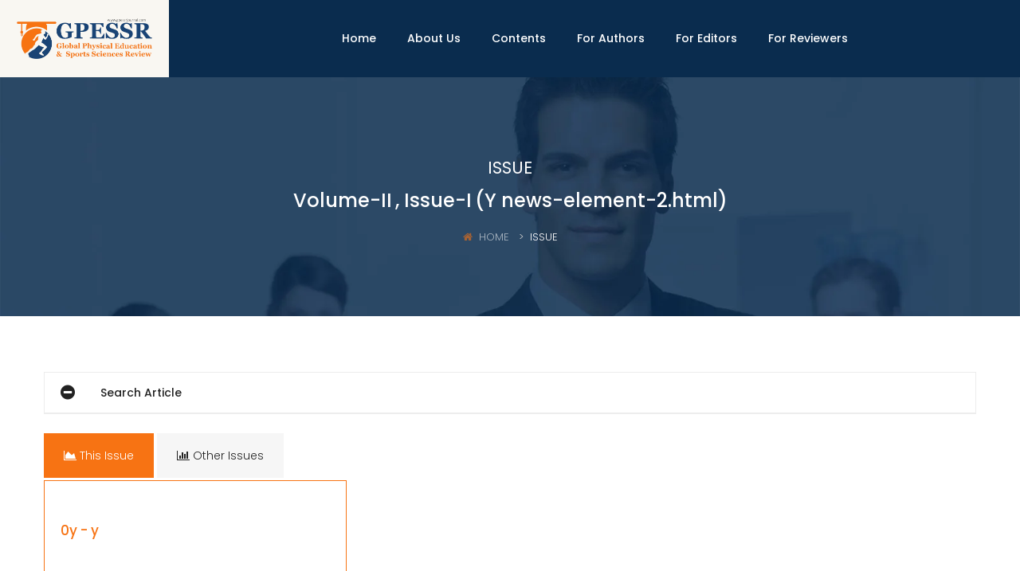

--- FILE ---
content_type: text/html; charset=UTF-8
request_url: https://gpessrjournal.com/issue/2/1/news-element-2.html
body_size: 8611
content:

<!DOCTYPE html>
<html lang="en">
	
<head>
		<meta charset="utf-8">
		<meta http-equiv="X-UA-Compatible" content="IE=edge">
		<meta name="viewport" content="width=device-width, initial-scale=1">
        <title>GPESSR - Global Physical Education and Sports Sciences Review</title>		
		<!-- Bootstrap CSS -->
		<link rel="stylesheet" href="/css/bootstrap.css">
		<!-- Fonts -->
		<link href="https://fonts.googleapis.com/css?family=Poppins:300,400,500,600,700&amp;subset=devanagari,latin-ext" rel="stylesheet">
		<link rel="stylesheet" href="/fonts/font-awesome/css/font-awesome.min.css">
		<link rel="stylesheet" href="/fonts/IcoMoon/icomoon.css">
		<link rel="stylesheet" href="/fonts/linearicon/style.css">
		<!-- Mobile Menu -->
		<link type="text/css" rel="stylesheet" href="/css/jquery.mmenu.all.css" />
		<!-- OWL CAROUSEL
			================================================== --> 
		<link rel="stylesheet" href="/css/owl.carousel.css">
		<!-- SELECTBOX
			================================================== -->
		<link rel="stylesheet" type="text/css" href="/css/fancySelect.css" media="screen" />
		<!-- Main Style -->
		<link rel="stylesheet" href="/style.css">
		<!-- color scheme -->
	  	<link rel="stylesheet" href="/switcher/demo.css" type="text/css">
	  	<link rel="stylesheet" href="/switcher/colors/index.html" type="text/css" id="colors">

        <!-- Google tag (gtag.js) -->
        <script async src="https://www.googletagmanager.com/gtag/js?id=G-QL74NC3S74"></script>
        <script>
          window.dataLayer = window.dataLayer || [];
          function gtag(){dataLayer.push(arguments);}
          gtag('js', new Date());
        
          gtag('config', 'G-QL74NC3S74');
        </script>
        <!-- Google tag (gtag.js) -->

		<!-- Google Adsense Code -->
		    <script async src="https://pagead2.googlesyndication.com/pagead/js/adsbygoogle.js?client=ca-pub-1831220719279082" crossorigin="anonymous"></script>
     	<!-- Google Adsense Code -->   

		
		<!-- Favicons
			================================================== -->
		<link rel="shortcut icon" href="/images/favicon.png">
	</head>
	<body class="royal_loader">
		<!-- royal_loader -->
		<div id="page">
			<!-- Mobile Menu -->
			



<nav id="menu">
	<ul>
		<li  >
			<a href="/">Home</a>
		</li>
		<li  ><a href="#">About Us</a>
			<ul>
				<li><a href="/about-us/aims-and-scope" ><span>Aims and Scope</span></a></li>
				<li><a href="/board/editorial" ><span>Editorial Board</span></a></li>
				<li><a href="/board/advisory" ><span>Advisory Board</span></a></li>
			</ul>
		</li>
		<li ><a href="/indexing">Indexing</a></li>
		<li>
			<a href="#">Conents </a>
			<ul>
				<li ><a  href="/current-issue/8/4/2025">Current Issue</a></li>
				<li ><a  href="/previous-issues/8/4/2025">Previous Issues</a></li>											
			</ul>
		</li>
		<li >
			<a href="#">For Authors</a>
			<ul>
                <li><a href="/information/publication-ethical-policy">Publication Ethical Policy</a></li>
                <li><a href="/information/publication-charges-policy">Publication Charges Policy</a></li>
                <li><a href="/information/plagiarism-policy">Plagiarism Policy</a></li>
                <li><a href="/information/open-access-policy">Open Access Policy</a></li>
                <li><a href="/information/open-access-advantage">Open Access Advantage</a></li>
                <li><a href="/information/archiving-policy">Archiving Policy</a></li>
                <li><a href="/information/correction-and-retraction-policy">Correction and Retration Policy</a></li>
                <li><a href="/information/peer-review-policy">Peer Review Policy</a></li>
                <li><a href="/information/copyright-policy">Copyright Policy</a></li>
			</ul>
		</li>
		<li >
			<a href="#">For Editors</a>
			<ul>
				<li><a href="/information/editorial-value-statement">Editorial Value Statement</a></li>
                <li><a href="/information/editorial-process">Editorial Process</a></li>
                <li><a href="/information/editorial-guidelines">Edittorial Guidelines</a></li>
                <li><a href="/information/decision-making-process">Decision-Making Process </a></li>   
                <li><a href="/information/reviewer-management">Reviewer Management</a></li>   
                <li><a href="/information/confidentiality-protocols">Confidentiality Protocols</a></li>   
                <li><a href="/information/author-appeals">Author Appeals</a></li>
			</ul>
		</li>
		<li >
			<a href="#">For Reviewers</a>
			<ul>
				<li><a href="/information/reviewer-recognition">Reviewer Recognition</a></li>
                <li><a href="/information/reviewer-guidelines">Reviewer Guidelines</a></li>
                <li><a href="/information/reviewer-responsibilities">Reviewer Responsibilities</a></li>
                <li><a href="/information/confidentiality-agreement">Confidentiality Agreement</a></li>
                <li><a href="/information/editorial-expectations">Editorial Expectations</a></li>
			</ul>
		</li>
        <li><a href="https://humaglobe.com/index.php/gpessr/about/submissions">Submit Paper</a></li>
                    
	</ul>
</nav>
			
			<!-- /Mobile Menu -->
			

<header class="fixedTop">
	<div class="nav-warp nav-warp-h4">
		<div class="navi-warp-home-4">
			<a href="/" class="jLogo"><img src="/images/logo-on-sub-color.png" class="img-responsive jlogoimg" alt="Image"></a>
			<a href="#menu" class="btn-menu-mobile"><i class="fa fa-bars" aria-hidden="true"></i></a>
			<div class="tb-social-lan language">
				<ul>
					<li><a href="https://gpessrjournal.com/" data-toggle="tooltip" data-placement="bottom" title="Facebook"><i class="fa fa-facebook" aria-hidden="true"></i></a></li>
					<li><a href="https://gpessrjournal.com/" data-toggle="tooltip" data-placement="bottom" title="Twitter"><i class="fa fa-twitter" aria-hidden="true"></i></a></li>
					<li><a href="#" data-toggle="tooltip" data-placement="bottom" title="Instagram"><i class="fa fa-instagram" aria-hidden="true"></i></a></li>
					<li><a href="#" data-toggle="tooltip" data-placement="bottom" title="Youtube"><i class="fa fa-youtube-play" aria-hidden="true"></i></a></li>
					<li><a href="https://api.whatsapp.com/send?phone=00447342458092" data-toggle="tooltip" data-placement="bottom" title="Whatsapp"><i class="fa fa-whatsapp" aria-hidden="true"></i></a></li>
				</ul>	
				<!--<select class="lang">
					<option data-class="usa">English</option>
					<option data-class="italy">Italian</option>
					<option data-class="fr">French</option>
					<option data-class="gm">German</option>
				</select>-->
				<div class="tb-contact tb-oneline">
					<ul>
						<li><a href="https://portal.issn.org/resource/ISSN/2788-5070" target="new"><i class="fa fa-bars" aria-hidden="true"></i> ISSN-P : 2788-5070</a></li>
						<li><a href="https://portal.issn.org/resource/ISSN/2788-5089" target="new"><i class="fa fa-bars" aria-hidden="true"></i> ISSN-E : 2788-5089</a></li>
					</ul>
				</div>						
			</div>
			<nav style="font-size:2px;">
				<ul class="navi-level-1 active-subcolor">
					<li ><a href="/">Home</a></li>
					<li ><a href="#">About Us</a>
						<ul class="navi-level-2">
                            <li><a href="/about-us/humapub" ><span>About HumaPub</span></a></li>
                            <li><a href="/about-us/journal-overview" ><span>Journal Overview</span></a></li>
                            <li><a href="/indexing" ><span>Metrics and Indexing</span></a></li>
							<li><a href="/about-us/aims-and-scope" ><span>Aims and Scope</span></a></li>
							<li><a href="/board/editorial" ><span>Editorial Board</span></a></li>
							<li><a href="/board/advisory" ><span>Advisory Board</span></a></li>
						</ul>
					</li>
					
					<li >
						<a href="#">Contents </a>
						<ul class="navi-level-2">
							<li ><a  href="/current-issue/8/4/2025">Current Issue</a></li>
							<li ><a  href="/previous-issues/8/4/2025">Previous Issues</a></li>												
						</ul>
					</li>
					<li >
						<a href="/for-authors">For Authors</a>
						<ul class="navi-level-2" style="min-width:250px;">
						    <li><a href="/information/author-guidelines">Author Guidelines</a></li>
    						<li><a href="/information/publication-schedule">Publication Schedule</a></li>
                            <li><a href="/information/publication-ethical-policy">Publication Ethical Policy</a></li>
                            <li><a href="/information/publication-charges-policy">Publication Charges Policy</a></li>
                            <li><a href="/information/plagiarism-policy">Plagiarism Policy</a></li>
                            <li><a href="/information/open-access-policy">Open Access Policy</a></li>
                            <li><a href="/information/open-access-advantage">Open Access Advantage</a></li>
                            <li><a href="/information/archiving-policy">Archiving Policy</a></li>
                            <li><a href="/information/correction-and-retraction-policy">Correction and Retration Policy</a></li>
                            <li><a href="/information/peer-review-policy">Peer Review Policy</a></li>
                            <li><a href="/information/copyright-policy">Copyright Policy</a></li>
						</ul>
					</li>
					<li >
						<a href="/for-editors" >For Editors</a>
						<ul class="navi-level-2" style="min-width:270px;">
							<li><a href="/information/editorial-value-statement">Editorial Value Statement</a></li>
                            <li><a href="/information/editorial-process">Editorial Process</a></li>
                            <li><a href="/information/editorial-guidelines">Edittorial Guidelines</a></li>
                            <li><a href="/information/decision-making-process">Decision-Making Process </a></li>   
                            <li><a href="/information/reviewer-management">Reviewer Management</a></li>   
                            <li><a href="/information/confidentiality-protocols">Confidentiality Protocols</a></li>   
                            <li><a href="/information/author-appeals">Author Appeals</a></li>                               
						</ul>
					</li>
					<li >
						<a href="/for-reviewers">For Reviewers</a>
						<ul class="navi-level-2" style="min-width:270px;">
							<li><a href="/information/reviewer-recognition">Reviewer Recognition</a></li>
                            <li><a href="/information/reviewer-guidelines">Reviewer Guidelines</a></li>
                            <li><a href="/information/reviewer-responsibilities">Reviewer Responsibilities</a></li>
                            <li><a href="/information/confidentiality-agreement">Confidentiality Agreement</a></li>
                            <li><a href="/information/editorial-expectations">Editorial Expectations</a></li>
						</ul>
					</li>					
				</ul>
			</nav>
		</div>
	</div>
	<!-- /nav -->
</header>
			<!-- /End Header 1 Warp -->
			
<style>
    .ititle{
        color:#fff;  
        display:inline-block;
        font-size:24px;
    }
    
    p{
        text-align:justify;
    }
    
    .item-history-post p.title-history{
        line-height: 60px;
        font-size: 16px;
        color: #fff;
        margin-bottom: 0;
        padding-left: 100px;
        padding-right: 15px;
        position: relative;
        top: -30px;
        background: #0a2c4e;
        width:100%;
        text-align:right;
    }
</style>
<section class="no-padding sh-team jslider">
	<div class="sub-header ">
		<span>ISSUE</span><br>
		<h4 class="ititle">Volume-II</h4>		<h4 class="ititle">, Issue-I</h4>		<h4 class="ititle"> (Y news-element-2.html)</h4>		
		<ol class="breadcrumb">
 			<li>
 				<a href="/"><i class="fa fa-home"></i>HOME</a>
 			</li>
 			<li class="active">ISSUE</li>
 		</ol>
	</div>
</section>
			<!-- /Sub HEader -->
			
			
<style>
    .accordion-1 a.accordion-toggle{
        background:#fff;
        color:#222;
    }
    .accordion-1 .panel-heading .accordion-toggle:after{
        background:#fff;
        color:#222;        
    }
    
    .btn-primary{
        background-color:#f77313;
        border-color:#f77313;
        width:120px;
    }
    
    .tab-content h3{
        font-size:17px;
        line-height:1;
    }
    
    #gridcontents:hover{
        box-shadow: 0 4px 8px 0 rgba(0, 0, 0, 0.2), 0 6px 20px 0 rgba(0, 0, 0, 0.19);
    }    
    
</style>
<section>
	<div class="container jslider">
		<div class="row">
			
			
			<div class="col-md-12">
				<div class="main-page">
				    
				<div class="panel-group accordion-1" id="accordion">
    <div class="panel panel-default">
        <div class="panel-heading">
		    <h4 class="panel-title" style="line-height:50px;font-size:14px;">
			    <a class="accordion-toggle" data-toggle="collapse" data-parent="#accordion" href="#collapsesrch">Search Article</a>
		    </h4>
		 </div>
		<div id="collapsesrch" class="panel-collapse collapse">
            <div class="panel-body">
				<form action="" class="cb-form" style="margin-bottom:0px;" method="POST">
					
					<div class="form-group">
					    <select class="form-control" style="height:44px;border-radius:0px;background:transparent;" id="txt_srchby" name="txt_srchby">
    						<option value="">Search by</option>
    						<option value="Title">Title</option>
    						<option value="author">Author</option>
    						<option value="keywords">Keywords</option>
    						<option value="Abstract">Abtract</option>
    						<option value="Affiliation">Affiliation</option>
    						<option value="DOI">DOI</option>
					    </select>
					</div>
					
					<div class="form-group">
						<input type="text" class="form-control" id="txt_searchkw" name="txt_searchkw" placeholder="Search term*">
					</div>
					
					<button type="submit" class="btn-main-color"><i class="fa fa-paper-plane" aria-hidden="true"></i> Search</button>
				</form>
            </div>
		</div>
	</div>
</div><br>    
				
					<div class="history-list-warp">

                            <div class="chart-services-warp" style="margin-top:0px;">
							  	<!-- Nav tabs -->
								<ul class="nav tab-style-1" role="tablist">
									<li role="presentation" class="active"><a href="#home" aria-controls="home" role="tab" data-toggle="tab"><i class="fa fa-area-chart" aria-hidden="true"></i> This Issue</a></li>
									<li role="presentation"><a href="#profile" aria-controls="profile" role="tab" data-toggle="tab"> <i class="fa fa-bar-chart" aria-hidden="true"></i> Other Issues</a></li>
								</ul>

							  	<div class="tab-content tab-content-style-1" style="padding:0px;background:#fff;">
								  	<div role="tabpanel" class="tab-pane fade in active" id="home" style=background:#fff;"">

                						                						<div class="col-md-4" style="margin-bottom:30px;background-color:#fff;padding:0px 10px 0px 0px">
                                            <div style="border:thin solid #f77313;padding:20px;" id="gridcontents">
                                                                                                                                                                                                                            
                                            						    
                    						<br>
                    						<p><h3><a href="/article/y" style="color:#f77313;min-height:60px;display:block;">0y - y</a></h3></p>
    
                							<i class="fa fa-barcode"></i> <a href="http://dx.doi.org/">http://dx.doi.org/</a><br>
                							<i class="fa fa-barcode"></i> &nbsp;&nbsp;&nbsp;&nbsp;&nbsp;
                							<i class="fa fa-calendar"> Published :  news-element-2.html</i><br><br>
                    						
                    							        
                                                        <div class="panel-group accordion-1" id="accordion">
                                                            <div class="panel panel-default">
                                							    <div class="panel-heading">
                                							      <h4 class="panel-title" style="line-height:50px;font-size:14px;">
                                							        <a class="accordion-toggle" data-toggle="collapse" data-parent="#accordion" href="#collapseab0">
                                							          Abstract
                                							        </a>
                                							      </h4>
                                							    </div>
                                							    <div id="collapseab0" class="panel-collapse collapse in">
                                							      <div class="panel-body" style="max-height:280;min-height:280px;height:280px;">
                                							        <ul style="list-style:none;text-align:justify;">
                                            	                        y...                                            	                        <a href="/article/y" style="color:#3fc4bd;"><strong>Details</strong></a>
                                            						</ul>
                                							      </div>
                                							    </div>
                                						  </div>
                            						    </div>
    
    
                                                        <div class="panel-group accordion-1" id="accordion">
                                                            <div class="panel panel-default">
                                							    <div class="panel-heading">
                                							      <h4 class="panel-title" style="line-height:50px;font-size:14px;">
                                							        <a class="accordion-toggle collapsed" data-toggle="collapse" data-parent="#accordion" href="#collapsekw0">
                                							          Keywords
                                							        </a>
                                							      </h4>
                                							    </div>
                                							    <div id="collapsekw0" class="panel-collapse collapse">
                                							      <div class="panel-body">
                                							        <ul style="padding-left:30px;list-style:none;">
                                            							y                                            						</ul>
                                							      </div>
                                							    </div>
                                						  </div>
                            						    </div>
    
    
                                                        <div class="panel-group accordion-1" id="accordion">
                                                            <div class="panel panel-default">
                                							    <div class="panel-heading">
                                							      <h4 class="panel-title" style="line-height:50px;font-size:14px;">
                                							        <a class="accordion-toggle collapsed" data-toggle="collapse" data-parent="#accordion" href="#collapseauth0">
                                							          Authors
                                							        </a>
                                							      </h4>
                                							    </div>
                                							    <div id="collapseauth0" class="panel-collapse collapse">
                                							      <div class="panel-body">
                                							        <ul style="padding-left:30px;list-style:none;">
                                            							
                                            							<strong>(1) y y y</strong><br>
                                                                        y<br>
                                                                        
                                                                                                                                                
                                                                                                                    							
                                            							
                                            						</ul>
                                							      </div>
                                							    </div>
                                						  </div>
                            						    </div>
    
                        							      <div class="panel-body row">
                        							        <a class="col-xl-6 col-lg-6 col-md-6 col-sm-6 col-xs-6" style="padding:0px 10px 0px 0px;" href="https://www.gpessrjournal.com/jadmin/Auther/31rvIolA2LALJouq9hkR/y"><span class="btn btn-primary" style="width:100%;">PDF</span></a>
                        							        <a class="col-xl-6 col-lg-6 col-md-6 col-sm-6 col-xs-6" style="padding:0px 0px 0px 10px;" href="/article/y"><span class="btn btn-primary" style="width:100%;">Details</span></a>
                        							      </div>
                                							    
                    							
                    						</div>
                						</div>
                                           
								  	</div>
							 	 	<div role="tabpanel" class="tab-pane fade" id="profile">
							 	 		<div class="sideabar">
                        					<div class="widget widget-sidebar widget-list-link" style="margin-bottom:0px;">
                        						<h4 class="title-widget-sidebar" style="text-align:center;">
                        							Other Contents
                        						</h4>
                        				        <!-- Volumes -->
                                                <div class="faq-warp" style="padding-right:0px;">
                                				  	<div class="panel-group accordion-1" id="accordion">
                                					                                						  <div class="panel panel-default">
                                							    <div class="panel-heading">
                                							      <h4 class="panel-title" style="line-height:50px;font-size:14px;">
                                							        <a class="accordion-toggle" data-toggle="collapse" data-parent="#accordion" href="#collapsevols0">
                                							          Volume 8 (Year : 2025)                                							        </a>
                                							      </h4>
                                							    </div>
                                							    <div id="collapsevols0" class="panel-collapse collapse in">
                                							      <div class="panel-body">
                                							        <ul style="list-style:none;">
                                            							<li class='col-xl-3 col-lg-3 col-md-3 col-sm-3 col-xs-6' style='text-align:center;'><a href='/issue/8/4/2025'><img src='https://www.humapub.com/admin/alljournals/gpessr/issues/Fall-GPESSR Title Page 2025-1.png' style='width:100%' />Volume VIII, Issue IV (Fall 2025) </option></a></li><li class='col-xl-3 col-lg-3 col-md-3 col-sm-3 col-xs-6' style='text-align:center;'><a href='/issue/8/3/2025'><img src='https://www.humapub.com/admin/alljournals/gpessr/issues/Summer-GPESSR Title Page 2025-1.png' style='width:100%' />Volume VIII, Issue III (Summer 2025) </option></a></li><li class='col-xl-3 col-lg-3 col-md-3 col-sm-3 col-xs-6' style='text-align:center;'><a href='/issue/8/2/2025'><img src='https://www.humapub.com/admin/alljournals/gpessr/issues/Spring-GPESSR Title Page 2025-1.png' style='width:100%' />Volume VIII, Issue II (Spring 2025) </option></a></li><li class='col-xl-3 col-lg-3 col-md-3 col-sm-3 col-xs-6' style='text-align:center;'><a href='/issue/8/1/2025'><img src='https://www.humapub.com/admin/alljournals/gpessr/issues/Winter-GPESSR Title Page 2025-1.png' style='width:100%' />Volume VIII, Issue I (Winter 2025) </option></a></li>                                            						</ul>
                                							      </div>
                                							    </div>
                                						  </div>
                                					                                						  <div class="panel panel-default">
                                							    <div class="panel-heading">
                                							      <h4 class="panel-title" style="line-height:50px;font-size:14px;">
                                							        <a class="accordion-toggle" data-toggle="collapse" data-parent="#accordion" href="#collapsevols1">
                                							          Volume 7 (Year : 2024)                                							        </a>
                                							      </h4>
                                							    </div>
                                							    <div id="collapsevols1" class="panel-collapse collapse in">
                                							      <div class="panel-body">
                                							        <ul style="list-style:none;">
                                            							<li class='col-xl-3 col-lg-3 col-md-3 col-sm-3 col-xs-6' style='text-align:center;'><a href='/issue/7/4/2024'><img src='https://www.humapub.com/admin/alljournals/gpessr/issues/56.png' style='width:100%' />Volume VII, Issue IV (Fall 2024) </option></a></li><li class='col-xl-3 col-lg-3 col-md-3 col-sm-3 col-xs-6' style='text-align:center;'><a href='/issue/7/3/2024'><img src='https://www.humapub.com/admin/alljournals/gpessr/issues/24-3.png' style='width:100%' />Volume VII, Issue III (Summer 2024) </option></a></li><li class='col-xl-3 col-lg-3 col-md-3 col-sm-3 col-xs-6' style='text-align:center;'><a href='/issue/7/2/2024'><img src='https://www.humapub.com/admin/alljournals/gpessr/issues/24-2.png' style='width:100%' />Volume VII, Issue II (Spring 2024) </option></a></li><li class='col-xl-3 col-lg-3 col-md-3 col-sm-3 col-xs-6' style='text-align:center;'><a href='/issue/7/1/2024'><img src='https://www.humapub.com/admin/alljournals/gpessr/issues/2024-1.png' style='width:100%' />Volume VII, Issue I (Winter 2024) </option></a></li>                                            						</ul>
                                							      </div>
                                							    </div>
                                						  </div>
                                					                                						  <div class="panel panel-default">
                                							    <div class="panel-heading">
                                							      <h4 class="panel-title" style="line-height:50px;font-size:14px;">
                                							        <a class="accordion-toggle" data-toggle="collapse" data-parent="#accordion" href="#collapsevols2">
                                							          Volume 6 (Year : 2023)                                							        </a>
                                							      </h4>
                                							    </div>
                                							    <div id="collapsevols2" class="panel-collapse collapse in">
                                							      <div class="panel-body">
                                							        <ul style="list-style:none;">
                                            							<li class='col-xl-3 col-lg-3 col-md-3 col-sm-3 col-xs-6' style='text-align:center;'><a href='/issue/6/1/2023'><img src='https://www.humapub.com/admin/alljournals/gpessr/issues/2023.png' style='width:100%' />Volume VI, Issue I (Fall 2023) </option></a></li>                                            						</ul>
                                							      </div>
                                							    </div>
                                						  </div>
                                					                                						  <div class="panel panel-default">
                                							    <div class="panel-heading">
                                							      <h4 class="panel-title" style="line-height:50px;font-size:14px;">
                                							        <a class="accordion-toggle" data-toggle="collapse" data-parent="#accordion" href="#collapsevols3">
                                							          Volume 5 (Year : 2022)                                							        </a>
                                							      </h4>
                                							    </div>
                                							    <div id="collapsevols3" class="panel-collapse collapse in">
                                							      <div class="panel-body">
                                							        <ul style="list-style:none;">
                                            							<li class='col-xl-3 col-lg-3 col-md-3 col-sm-3 col-xs-6' style='text-align:center;'><a href='/issue/5/1/2022'><img src='https://www.humapub.com/admin/alljournals/gpessr/issues/2022.png' style='width:100%' />Volume V, Issue I (Fall 2022) </option></a></li>                                            						</ul>
                                							      </div>
                                							    </div>
                                						  </div>
                                					                                						  <div class="panel panel-default">
                                							    <div class="panel-heading">
                                							      <h4 class="panel-title" style="line-height:50px;font-size:14px;">
                                							        <a class="accordion-toggle" data-toggle="collapse" data-parent="#accordion" href="#collapsevols4">
                                							          Volume 4 (Year : 2021)                                							        </a>
                                							      </h4>
                                							    </div>
                                							    <div id="collapsevols4" class="panel-collapse collapse in">
                                							      <div class="panel-body">
                                							        <ul style="list-style:none;">
                                            							<li class='col-xl-3 col-lg-3 col-md-3 col-sm-3 col-xs-6' style='text-align:center;'><a href='/issue/4/1/2021'><img src='https://www.humapub.com/admin/alljournals/gpessr/issues/2021.png' style='width:100%' />Volume IV, Issue I (Fall 2021) </option></a></li>                                            						</ul>
                                							      </div>
                                							    </div>
                                						  </div>
                                					                                						  <div class="panel panel-default">
                                							    <div class="panel-heading">
                                							      <h4 class="panel-title" style="line-height:50px;font-size:14px;">
                                							        <a class="accordion-toggle" data-toggle="collapse" data-parent="#accordion" href="#collapsevols5">
                                							          Volume 3 (Year : 2020)                                							        </a>
                                							      </h4>
                                							    </div>
                                							    <div id="collapsevols5" class="panel-collapse collapse in">
                                							      <div class="panel-body">
                                							        <ul style="list-style:none;">
                                            							<li class='col-xl-3 col-lg-3 col-md-3 col-sm-3 col-xs-6' style='text-align:center;'><a href='/issue/3/1/2020'><img src='https://www.humapub.com/admin/alljournals/gpessr/issues/2020.png' style='width:100%' />Volume III, Issue I (Fall 2020) </option></a></li>                                            						</ul>
                                							      </div>
                                							    </div>
                                						  </div>
                                					                                						  <div class="panel panel-default">
                                							    <div class="panel-heading">
                                							      <h4 class="panel-title" style="line-height:50px;font-size:14px;">
                                							        <a class="accordion-toggle" data-toggle="collapse" data-parent="#accordion" href="#collapsevols6">
                                							          Volume 2 (Year : 2019)                                							        </a>
                                							      </h4>
                                							    </div>
                                							    <div id="collapsevols6" class="panel-collapse collapse in">
                                							      <div class="panel-body">
                                							        <ul style="list-style:none;">
                                            							<li class='col-xl-3 col-lg-3 col-md-3 col-sm-3 col-xs-6' style='text-align:center;'><a href='/issue/2/1/2019'><img src='https://www.humapub.com/admin/alljournals/gpessr/issues/2019.png' style='width:100%' />Volume II, Issue I (Fall 2019) </option></a></li>                                            						</ul>
                                							      </div>
                                							    </div>
                                						  </div>
                                					                                						  <div class="panel panel-default">
                                							    <div class="panel-heading">
                                							      <h4 class="panel-title" style="line-height:50px;font-size:14px;">
                                							        <a class="accordion-toggle" data-toggle="collapse" data-parent="#accordion" href="#collapsevols7">
                                							          Volume 1 (Year : 2018)                                							        </a>
                                							      </h4>
                                							    </div>
                                							    <div id="collapsevols7" class="panel-collapse collapse in">
                                							      <div class="panel-body">
                                							        <ul style="list-style:none;">
                                            							<li class='col-xl-3 col-lg-3 col-md-3 col-sm-3 col-xs-6' style='text-align:center;'><a href='/issue/1/1/2018'><img src='https://www.humapub.com/admin/alljournals/gpessr/issues/2018.png' style='width:100%' />Volume I, Issue I (Fall 2018) </option></a></li>                                            						</ul>
                                							      </div>
                                							    </div>
                                						  </div>
                                						  
                                					</div>
                                				</div>				
                        				        <!-- Volume -->						
                        					</div>
                        				</div>
							 	 	</div>
								</div>

							</div>
					</div>
				</div>
			</div>

            <div class="col-md-4">
				
			</div>			
			
			
		</div>
	</div>
</section>

			<!-- Footer -->
			<div style="margin-top:90px;">
			<footer class="f-bg-img cr-inner">
				<div class="container">
					<div class="row">
						<div class="col-xl-3 col-lg-3 col-md-6 col-sm-6 col-xs-12">
							<div class="widget widget-footer widget-footer-icon-link">
								<div class="title-block title-on-dark title-xs">
									<h4>Our Office</h4>
									<span class="bottom-title"></span>
								</div>

								<ul class="icon-link-list-icon">
									<li><i class="fa fa-map-marker" aria-hidden="true"></i>11 Elizabeth Street, Office 3/1, G51 1SR, Ibrox, Glasgow, Scotland, UK.</li>
									<li><i class="fa fa-envelope-o" aria-hidden="true"></i><a href="mailto:managingeditor@gpessrjournal.com">managingeditor@gpessrjournal.com</a></li>
									<li><i class="fa fa-envelope-o" aria-hidden="true"></i><a href="mailto:articles@gpessrjournal.com">articles@gpessrjournal.com</a></li>
									<li><i class="fa fa-envelope-o" aria-hidden="true"></i><a href="mailto:articles@gpessrjournal.com">info@gpessrjournal.com</a></li>
									<li><i class="fa fa-mobile" aria-hidden="true"></i><a href="tel:+44 7342 458092">+44 7342 458092</a></li>

								</ul>
							</div>
						</div>
						<div class="col-xl-3 col-lg-3 col-md-6 col-sm-6 hidden-xs">
							<div class="widget widget-footer widget-footer-hours">
								<div class="title-block title-on-dark title-xs">
									<h4>Working Hours</h4>
									<span class="bottom-title"></span>
								</div>
								<p>We work all days a week, Please contact us for any inquiry.</p>
								<dl class="dl-horizontal dl-working-hours">
								  <dt>Monday - Friday  </dt>
								  <dd>8.00 am - 16.00 pm</dd>
								  <dt>Saturday   </dt>
								  <dd> 10.00 am - 14.00 pm </dd>
								  <dt>Sunday</dt>
								  <dd> 9.00 am - 12.00 pm</dd>
								</dl>
							</div>
						</div>
						<div class="col-xl-3 col-lg-3 hidden-md hidden-sm hidden-xs">
							<div class="widget widget-footer widget-footer-list-link">
								<div class="title-block title-on-dark title-xs">
									<h4>Useful Links</h4>
									<span class="bottom-title"></span>
								</div>
								<ul>
									<li><a href="/about-us/aims-and-objectives">Aims</a></li>
									<li><a href="/about-us/scope">Scope</a></li>
									<li><a href="/board/editorial">Editorial Board</a></li>
									<li><a href="/board/advisory">Advisory Board</a></li>
									<li><a href="/archive">Archives</a></li>
									<li><a href="/indexing">Indexing</a></li>

								</ul>
							</div>
						</div>
						<div class="col-xl-3 col-lg-3 hidden-md hidden-sm hidden-xs">
							<div class="widget widget-footer widget-footer-list-link">
								<div class="title-block title-on-dark title-xs">
									<h4>Useful Links</h4>
									<span class="bottom-title"></span>
								</div>
								<ul>
									<li><a href="/guidelines/author-guidelines">Author Guidelines</a></li>
									<li><a href="/guidelines/plagiarism-guidelines">Plagiarism Guidelines</a></li>
									<li><a href="/guidelines/ethical-guidelines">Ethical Guidelines</a></li>
									<li><a href="/guidelines/publication-charges-policy">Charges Policy</a></li>
									<li><a href="/information/privacy-policy">Privacy Policy</a></li>
									<li><a href="/information/terms-and-conditions">Terms and Conditions</a></li>
									<li><a href="/information/disclaimer">Disclaimer</a></li>
								</ul>
							</div>
						</div>
					</div>
				</div>
				<div class="cr-h4">
					<div class="container">
						<div class="row">
							<div class="col-md-12">
								<div class="copyright-warp cr-2">
									<div class="copyright-text">
										<p>© 2016 GPESSR - All rights reserved.</span></p>
									</div>
								</div>
							</div>
						</div>
					</div>
				</div>
				<!-- /copyright -->
			</footer>			</div>
			<!-- /Footer -->

		</div>
		<!-- /page -->
		<a id="to-the-top" class="fixbtt bg-hover-theme"><i class="fa fa-chevron-up"></i></a> 
		<!-- Back To Top -->

	   
		<!-- SCRIPT -->
		<script src="/js/vendor/jquery.min.js"></script>
		<script src="/js/vendor/bootstrap.js"></script>
		
		
		<!-- Mobile Menu
			================================================== -->
		<script type="text/javascript" src="/js/plugins/jquery.mmenu.all.min.js"></script>
		<script type="text/javascript" src="/js/plugins/mobilemenu.js"></script>
		
		<!-- PreLoad
			================================================== --> 
		<script type="text/javascript" src="/js/plugins/royal_preloader.js"></script>
		<!-- Parallax -->
		<script src="/js/plugins/jquery.parallax-1.1.3.js"></script>
		<!-- <script src="js/plugins/parallax.js"></script> -->
		<!-- Fancy Select -->
		<script src="/js/plugins/fancySelect.js"></script>
		<script src="/js/plugins/lang-select.js"></script>
		<!-- Initializing the isotope
	    ================================================== --> 
	    <script src="/js/plugins/isotope.pkgd.min.js"></script>
	    <script src="/js/plugins/custom-isotope.js"></script>
		<!-- Global Js
			================================================== --> 
		<script src="/js/plugins/template.js"></script>	
		<!-- Demo Switcher
	    ================================================== -->
	    <script src="/switcher/demo.js"></script>
	    ================================================== -->
	    <script src="/js/Chart.min.js"></script>
		
	</body>
<script>
var xValues = ["2022","2023","2024"];
var yValues = ["3","2","1"];
var barColors = ["grey","grey","grey"];

new Chart("myChart", {
  type: "bar",
  data: {
    labels: xValues,
    datasets: [{
      backgroundColor: barColors,
      data: yValues
    }]
  },
  options: {
    dataPointWidth: 10,
    legend: {display: false},
    title: {
      display: true,
      text: "Updated on 05/09/2024"
    }
  }
});
</script>

</html>


--- FILE ---
content_type: text/html; charset=utf-8
request_url: https://www.google.com/recaptcha/api2/aframe
body_size: 270
content:
<!DOCTYPE HTML><html><head><meta http-equiv="content-type" content="text/html; charset=UTF-8"></head><body><script nonce="mXFYlZf_5YRG4IPlu35Zxw">/** Anti-fraud and anti-abuse applications only. See google.com/recaptcha */ try{var clients={'sodar':'https://pagead2.googlesyndication.com/pagead/sodar?'};window.addEventListener("message",function(a){try{if(a.source===window.parent){var b=JSON.parse(a.data);var c=clients[b['id']];if(c){var d=document.createElement('img');d.src=c+b['params']+'&rc='+(localStorage.getItem("rc::a")?sessionStorage.getItem("rc::b"):"");window.document.body.appendChild(d);sessionStorage.setItem("rc::e",parseInt(sessionStorage.getItem("rc::e")||0)+1);localStorage.setItem("rc::h",'1768631038504');}}}catch(b){}});window.parent.postMessage("_grecaptcha_ready", "*");}catch(b){}</script></body></html>

--- FILE ---
content_type: text/css
request_url: https://gpessrjournal.com/switcher/demo.css
body_size: 415
content:
#switcher{color:#222;border-right:1px solid #e5e5e5;padding:30px 10px;
	background:#fff;font-size:10px;position:fixed;z-index:500;top:0px;left:0;
	z-index:99999;
	font-size:13px;width:300px;
	box-sizing:border-box;margin-left:-300px;height:100%;}
#switcher .clearfix{margin-bottom:10px;}
#switcher span{font-size:14px;display:block;margin-bottom:5px;}
.spacing-10{margin-top:10px;clear:both;}
.custom-show:after,.custom-close:after{position:absolute;display:inline-block;width:40px;height:40px;padding:10px;background:#fff;cursor:pointer;content:"\f013";
font-family:"FontAwesome";font-size:22px;font-weight:normal;line-height:20px;border:1px solid #e5e5e5;border-left: 0;}
#switcher span.custom-close,#switcher span.custom-show{position:absolute;right:-30px;margin-top:120px;display:block;width:40px;height:40px;padding:10px;}
#tm-color{padding:0;margin:0;}

#tm-color li{
	width: 43px;
	height: 43px;
	display: inline-block;
	
	margin-bottom: 9px;
	margin-right: 9px;
	overflow: hidden;
	cursor: pointer;
}
#tm-color li span {
    width: 100%;
    float: left;
    height: 100%;
}

#tm-color li.color1 span
{
	background: url(images/set1.png);
	background-size: cover;
}



#tm-color li.color2 span
{
	background: url(images/set2.png);
	background-size: cover;
}



#tm-color li.color3 span
{
		
	background: url(images/set3.png);
	background-size: cover;
}


#tm-color li.color4 span
{
	background: url(images/set4.png);
	background-size: cover;
}



#tm-color li.color5 span
{
	background: url(images/set5.png);
	background-size: cover;
}
#tm-color li.color6 span
{
	background: url(images/set6.png);
	background-size: cover;
}
#tm-color li.color7 span
{
	background: url(images/set7.png);
	background-size: cover;
}
#tm-color li.color8 span
{
	background: url(images/set8.png);
	background-size: cover;
}
#tm-color li.color9 span
{
	background: url(images/set9.png);
	background-size: cover;
}

.reset{background: #ffb600;line-height: 50px;padding:0 50px;display: block;text-align: center;color:#fff;}
.reset{border-radius: 0;outline: 0;box-shadow: none;border:0;}
.reset:hover{color:#fff;background:#ffb600; }
.ot-btn-classic{
	background: #0a2c4e;line-height: 50px;padding:0 50px;display: block;text-align: center;color:#fff;margin-bottom: 60px;
}
.ot-btn-classic:hover{
	background: #0a2c4e;
	color:#fff;
}

--- FILE ---
content_type: application/x-javascript
request_url: https://gpessrjournal.com/switcher/demo.js
body_size: 81
content:
// --------------------------------------------------
// demo.js by ThemeModern 2016
// --------------------------------------------------

jQuery(document).ready(function($){
	
	
	jQuery(".color1").click(function(){
		jQuery("#colors").attr("href", "switcher/colors/set1.css");
	});
	
	jQuery(".color2").click(function(){
		jQuery("#colors").attr("href", "switcher/colors/set2.css");
	});
	
	jQuery(".color3").click(function(){
		jQuery("#colors").attr("href", "switcher/colors/set3.css");
	});
	
	jQuery(".color4").click(function(){
		jQuery("#colors").attr("href", "switcher/colors/set4.css");
	});
	
	jQuery(".color5").click(function(){
		jQuery("#colors").attr("href", "switcher/colors/set5.css");
	});
	
	jQuery(".color6").click(function(){
		jQuery("#colors").attr("href", "switcher/colors/set6.css");
	});

	
	jQuery(".color7").click(function(){
		jQuery("#colors").attr("href", "switcher/colors/set7.css");
	});

	jQuery(".color8").click(function(){
		jQuery("#colors").attr("href", "switcher/colors/set8.css");
	});

	jQuery(".color9").click(function(){
		jQuery("#colors").attr("href", "switcher/colors/set9.css");
	});

	jQuery(".color10").click(function(){
		jQuery("#colors").attr("href", "switcher/colors/set10.css");
	});

	jQuery(".color11").click(function(){
		jQuery("#colors").attr("href", "switcher/colors/set11.css");
	});
	
	jQuery(".color12").click(function(){
		jQuery("#colors").attr("href", "switcher/colors/set12.css");
	});

	jQuery(".reset").click(function(){
		jQuery("#colors").attr("href", "switcher/colors/");
	});

	jQuery(".custom-show").hide();
	
	jQuery(".custom-close").click(function(){
		jQuery(this).hide();
		jQuery(".custom-show").show();
		jQuery('#switcher').animate({'margin-left': '0px'},'fast');
	});
  	
	jQuery(".custom-show").click(function(){
		jQuery(this).hide();
		jQuery(".custom-close").show();
		jQuery('#switcher').animate({'margin-left': '-300px'},'fast');
	});





});



--- FILE ---
content_type: application/x-javascript
request_url: https://gpessrjournal.com/js/plugins/custom-isotope.js
body_size: 76
content:
$(window).load(function(){
    "use strict";

    
            var $container = $('.cases-warp');
            $container.isotope({
                filter: '*',

                animationOptions: {
                    duration: 750,
                    easing: 'linear',
                    queue: false

                }
            });
            
            $('.casesFilter a').click(function(){
                $('.casesFilter .current').removeClass('current');
                $(this).addClass('current');
         
                var selector = $(this).attr('data-filter');
                $container.isotope({
                    filter: selector,
                    
                    animationOptions: {
                        duration: 750,
                        easing: 'linear',
                        queue: false
                    }
                 });
                 return false;
            }); 
            // End isotope Home 1

});